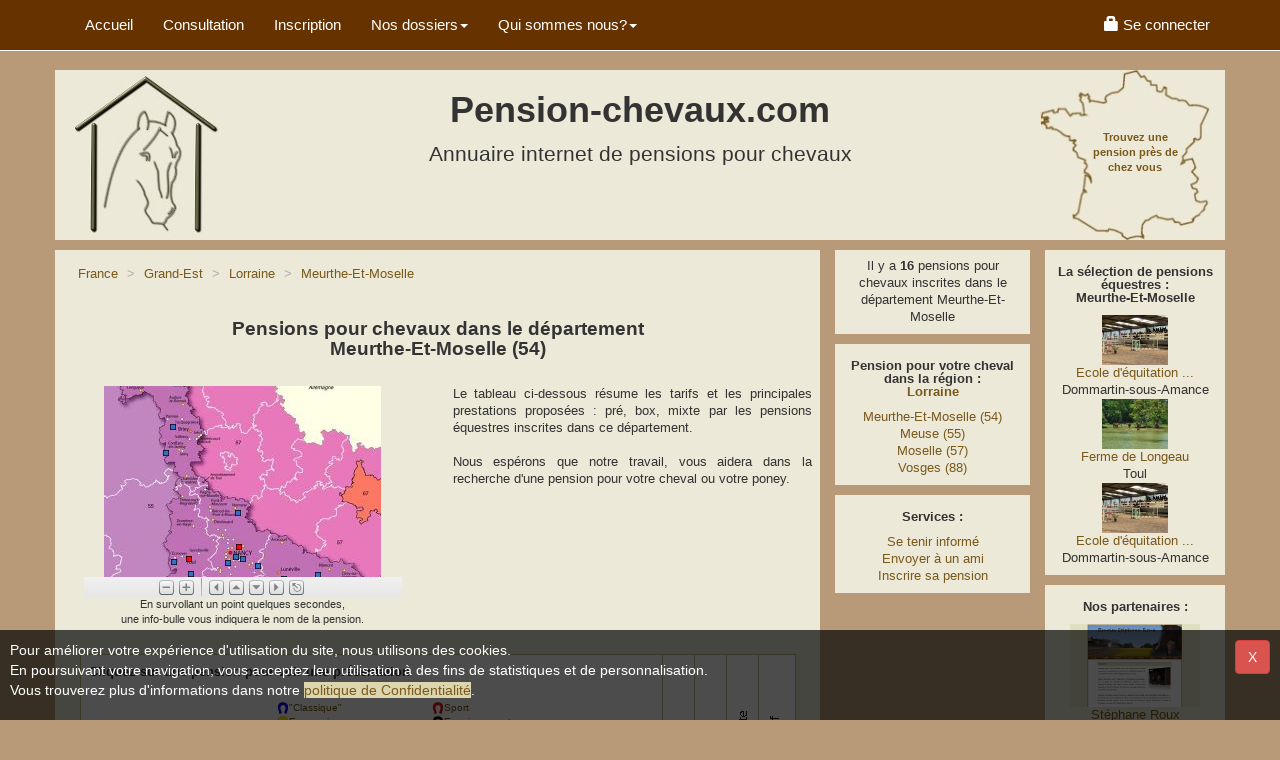

--- FILE ---
content_type: text/html; charset=UTF-8
request_url: https://www.pension-chevaux.com/pension-chevaux-Meurthe-Et-Moselle.html
body_size: 7062
content:
<!DOCTYPE html> 
<HTML lang="fr-FR">
<HEAD>
<meta charset="utf-8">
<meta name="viewport" content="width=device-width, initial-scale=1">
<META NAME="Distribution" CONTENT="global">
<meta name="robots" content="index, follow">
<meta content="© https://images.pension-chevaux.com/, pension-chevaux.com, L.Le Tallec" name="Copyright">
<meta property="og:image" content="https://images.pension-chevaux.com/pension-chevaux-banniere-square-202-v1.jpg" />
<meta property="og:type" content="website" />
<meta property="og:url" content="https://www.pension-chevaux.com/pension-chevaux-Meurthe-Et-Moselle.html" />
<meta name="msapplication-config" content="none"/>
<TITLE>Pension chevaux - cheval dans le d&eacute;partement : Meurthe-Et-Moselle - 54 </TITLE>
<meta property="og:title" content="Pension chevaux - cheval dans le d&eacute;partement : Meurthe-Et-Moselle - 54" >
<META NAME="Description" CONTENT="Trouvez une pension &eacute;questre dans le d&eacute;partement Meurthe-Et-Moselle (54) pour votre cheval ou votre poney">
<META NAME="Keywords" CONTENT="pension, pensions, cheval, chevaux, Meurthe-Et-Moselle, 54, pension chevaux, pension pour chevaux, pension de chevaux, demi pension chevaux, pension cheval, pensions chevaux, &eacute;curie, ecurie, &eacute;quitation, &eacute;questre, hebergement, equestre, manège, poney, debourage, obstacle, CSO, dressage">
<link rel="preconnect" href="https://images.pension-chevaux.com/"/>
<link rel="preconnect" href="https://photos.pension-chevaux.com/"/>
<link rel="shortcut icon" type="image/x-icon" href="/favicon.ico" />
<link rel="icon" type="image/x-icon" href="/favicon.ico" />
<link rel="image_src" href="https://images.pension-chevaux.com/pension-chevaux-banniere-square-100-v2.jpg" />
<link rel="apple-touch-icon" href="/apple-touch-icon.png" />
<link href="https://maxcdn.bootstrapcdn.com/bootstrap/3.3.7/css/bootstrap.min.css" rel="stylesheet" integrity="sha384-BVYiiSIFeK1dGmJRAkycuHAHRg32OmUcww7on3RYdg4Va+PmSTsz/K68vbdEjh4u" crossorigin="anonymous">
<LINK href="/include/css/style.css?v=3.84" type="text/css" rel="stylesheet">
<LINK href="/include/css/print.css?v=1.11" type="text/css" rel="stylesheet" media="print">
<script>
	  (function(i,s,o,g,r,a,m){i['GoogleAnalyticsObject']=r;i[r]=i[r]||function(){
	  (i[r].q=i[r].q||[]).push(arguments)},i[r].l=1*new Date();a=s.createElement(o),
	  m=s.getElementsByTagName(o)[0];a.async=1;a.src=g;m.parentNode.insertBefore(a,m)
	  })(window,document,'script','https://www.google-analytics.com/analytics.js','ga');
	  ga('create', 'UA-3041113-1', 'auto');
	  ga('send', 'pageview');
	</script><!-- Global site tag (gtag.js) - Google Analytics -->
<script async src='https://www.googletagmanager.com/gtag/js?id=G-LRF6PDS7EL'></script>
<script>
  window.dataLayer = window.dataLayer || [];
  function gtag(){dataLayer.push(arguments);}
  gtag('js', new Date());

  gtag('config', 'G-LRF6PDS7EL' );
  </script><script src="https://code.jquery.com/jquery-3.2.1.min.js" integrity="sha256-hwg4gsxgFZhOsEEamdOYGBf13FyQuiTwlAQgxVSNgt4=" crossorigin="anonymous"></script>
<script src="https://code.jquery.com/ui/1.12.1/jquery-ui.min.js" integrity="sha256-VazP97ZCwtekAsvgPBSUwPFKdrwD3unUfSGVYrahUqU=" crossorigin="anonymous"></script>
<script type="application/ld+json">
{
  "@context": "http://schema.org",
  "@type": "Organization",
  "url": "https://www.pension-chevaux.com",
  "name": "Annuaire pension-chevaux.com",
  "logo": "https://images.pension-chevaux.com/pension-chevaux-banniere-square-100-v2.jpg"
}
</script>
<noscript>Your browser does not support JavaScript!</noscript>
</head>
<body>

<!-- Fixed navbar -->
<nav class="navbar navbar-default navbar-fixed-top">
	<div class="container">
		<div class="navbar-header visible-xs">
			<button type="button" class="navbar-toggle collapsed" data-toggle="collapse" data-target="#navbar" aria-expanded="false" aria-controls="navbar"> 
				<span class="sr-only">Menu</span> 
				<span class="glyphicon glyphicon-menu-hamburger"></span>
			</button>
			<a class="navbar-brand" href="index.php" title="Accueil de l'annuaire pension chevaux"> Pension-chevaux.com</a> 
        </div>
		<div id="navbar" class="navbar-collapse collapse">
			<ul class="nav navbar-nav">
				<li><a href="index.php" title="Accueil de l'annuaire pension chevaux" class="top_link">Accueil</a></li>
				<li><a href="index-NRcarte-pension.html" title="Trouvez une pension pour mon cheval" class="top_link">Consultation</a></li>
				<li><a href="index-inscription-inscriptionb.html" title="Inscrire ma pension pour chevaux dans l'annuaire" class="top_link">Inscription</a></li>
				<li class="dropdown"> <a href="#" class="dropdown-toggle" data-toggle="dropdown" role="button" aria-haspopup="true" aria-expanded="false">Nos dossiers<span class="caret"></span></a>
					<ul class="dropdown-menu">
						<li><a href="index-pension_adaptee_pour_mes_besoins-dossiers.html">Pension adaptée</a></li>
						<li><a href="index-pension_de_qualite-dossiers.html">Pension de qualité</a></li>
					</ul>
				</li>
				<li class="dropdown"> <a href="#" class="dropdown-toggle" data-toggle="dropdown" role="button" aria-haspopup="true" aria-expanded="false">Qui sommes nous?<span class="caret"></span></a>
					<ul class="dropdown-menu">
						<li><a href="index-presentation-info.html">Présentation</a></li>
						<li><a href="index-temoignage-info.html">Vos témoignages</a></li>
						<li><a href="index-qualite-info.html">Les + pension-chevaux</a></li>
						<li><a href="index-presence-info.html">Couverture nationale</a></li>
						<li><a href="index-presse-info.html">Dossier de presse</a></li>
					</ul>
				</li>
			</ul>
 			<ul class="nav navbar-nav navbar-right">
  	  	<li><a href="index-indexm-login.html"><span class="glyphicon glyphicon-lock" aria-hidden="true"></span><span class="hidden-sm"> Se connecter</span></a></li>
   		</ul>


           

 
             		</div>		
	</div>
</nav>

<!--Header--> 
<div class="container">



	<div class="row pc-header">
		<div class="col-md-3 col-sm-3 hidden-xs">
			<a href="index.php" title="Accueil de l'annuaire pension chevaux"><img src="images/logo_pension_chevaux.jpg" width="150" height="170" alt="Logo cheval au box"></a>
		</div>
		<div class="col-md-6 col-sm-9 hidden-xs text-center" id="ban_tete"> <!-- attention voir commentaire php-->
			<h1>Pension-chevaux.com</h1>
			<div class="sous-h1">Annuaire internet de pensions pour chevaux</div>
		      	<script>
		if ($(window).width() >= 768){  
			$( "#ban_tete" ).append('<ins data-revive-zoneid="41" data-revive-target="_blank" data-revive-ct0="1380445896" data-revive-id="0dc915f8e275ea4672838f605536859d"></ins>' );
		}
			
		
    </script>

	    		</div>
		<div class="col-md-3 hidden-sm hidden-xs text-right">
			<a href="index-NRcarte-pension.html" title="Trouvez une pension pour mon cheval">
				<span class="slogan">Trouvez une pension près de chez vous</span>
				<img src="images/carte_france_pension_chevaux.jpg" alt="Carte de France de pensions pour chevaux">
			</a>
		</div>
	</div>

	<div class="row text-center visible-xs text-center" id="ban_tete_m"> <!-- attention voir commentaire php-->
    	

<script>
	if ($(window).width() < 768){  // si écran <xs 320x50px, non régionnal
		//utilisation de jquery .append pour éviter d'utiliser document.write
		$( "#ban_tete_m" ).append('<ins data-revive-zoneid="107" data-revive-target="_blank" data-revive-ct0="890527803" data-revive-id="0dc915f8e275ea4672838f605536859d"></ins>');		
	}

</script>

	    
    </div>

<!--Section--> 
	<div class="row">
		<div id="col1" class="col-md-8"><!--/* menu alternatif creaweb et membre */-->
		  	 			<div class="contenuboite">	<!--/* Colonne principale */-->			
				
    	<ol class='breadcrumb' itemscope itemtype='http://schema.org/BreadcrumbList'>  
		<li itemprop='itemListElement' itemscope itemtype='http://schema.org/ListItem'>
			<a href='index-NRcarte-pension.html' title='Pension pour chevaux en France' class='ListeLien' itemprop='item'>
				<span itemprop='name' class='hidden-xs'>France</span>
				<span itemprop='name' class='visible-xs'>FR</span>
			</a>
			<meta itemprop='position' content='1' /> 
		</li>
    	
			<li itemprop='itemListElement' itemscope itemtype='http://schema.org/ListItem'>
			<A href='/pension-cheval-107.html' title='Pension pour chevaux dans la région Grand-Est' class='ListeLien' itemprop='item'>
			<span itemprop='name'>Grand-Est</span></A>
			<meta itemprop='position' content='2' />
			</li>
			
				<li itemprop='itemListElement' itemscope itemtype='http://schema.org/ListItem'>
				<A href='/pension-cheval-41.html' title='Pension pour chevaux dans la région Lorraine' class='ListeLien' itemprop='item'>
				<span itemprop='name'>Lorraine</span></A>
				<meta itemprop='position' content='3' />
				</li>
				
				<li itemprop='itemListElement' itemscope itemtype='http://schema.org/ListItem' class='active'>
				<A href=# title='Pension pour chevaux dans le d&eacute;partement Meurthe-Et-Moselle' class='ListeLien' itemprop='item'>
				<span itemprop='name'>Meurthe-Et-Moselle</span></A>
				<meta itemprop='position' content='4' />
				</li>
				
		</ol>
		

  
<h2 style="font-size:1.5em"> 
	
	Pensions pour chevaux dans le département <br>Meurthe-Et-Moselle (54)    
</h2>

		
<br />
<!--Affichage de la carte géo-->
<div class="row" id="map_dept_1">
	<div class="col-sm-6 col-xs-12">
		<script type="text/javascript" src="include/lib/zcarte/ZCarteViewer.js"></script>
		<style type="text/css"> #myContainer {width:318px; height:211px; margin:auto}</style>
		<script type="text/javascript"> Z.showImage("myContainer", "/NewCarte/Meurthe-et-Moselle", "zHotspotPath=/NewCarte/Meurthe-et-Moselle&zNavigatorFit=1&zConstrainPan=1&zNavigatorVisible=0&zToolbarVisible=1&zSkinPath=include/lib/zcarte/Skins/Default&zLogoVisible=0&zSliderVisible=0&zFullPageVisible=0&zProgressVisible=1&zTooltipsVisible=0&zInitialZoom=50"); </script>
		<div id="myContainer"></div>
		<p class="small hidden-xs hidden-sm">En survollant un point quelques secondes, <br />une info-bulle vous indiquera le nom de la pension.</p>
		<p class="small hidden-lg hidden-md">La carte vous présente la position géographique des pensions dans le département.</p>
		<br />
	</div>
	<div class="col-sm-6 col-xs-12 text-justify">
		<p>Le tableau ci-dessous r&eacute;sume les tarifs et les principales prestations propos&eacute;es&nbsp;: pr&eacute;, box, mixte par les pensions &eacute;questres inscrites dans ce département.<br><br>
		Nous esp&eacute;rons que notre travail, vous aidera dans la recherche d'une pension pour votre cheval ou votre poney.</p>
	</div>
		<br />
</div>
<div class="row">
<!--Tableau de présentation des résultats-->
		<table id="pc-table" class="table table-bordered">
		  <thead>
				<tr>
					<th colspan="3" class="TableauPensionTitre">Cliquez sur une pension pour voir une présentation</th>
					<th class="categorie" width="4%" rowspan="2"><img src="https://images.pension-chevaux.com/pre1.gif" width="15" height="80" alt="Pension pour chevaux au pré"></th>
					<th class="categorie" width="4%" rowspan="2"><img src="https://images.pension-chevaux.com/box1.gif" width="15" height="80" alt="Pension pour chevaux au box"></th>
					<th class="categorie" width="4%" rowspan="2"><img src="https://images.pension-chevaux.com/mixte1.gif" width="15" height="80" alt="Pension pour chevaux au pré et au box"></th>
					<th width="4%" rowspan="2"><img src="https://images.pension-chevaux.com/tarif1.gif" width="15" height="80" alt="Tarif des pension pour chevaux"></th>
				 </tr>
				 <tr class="hidden-xs">
					<th class="typepension">Types de pension&nbsp;:</th>
					<th class="typepension">
					  <img src="https://images.pension-chevaux.com/fer_cheval_bleu.png" width="12" height="12">"Classique"<br>
						<img src="https://images.pension-chevaux.com/fer_cheval_jaune.png" width="12" height="12">Economique<br>
						<img src="https://images.pension-chevaux.com/fer_cheval_vert.png" width="12" height="12">Soins 
					</th>
				 	 <th class="typepension"><img src="https://images.pension-chevaux.com/fer_cheval_rouge.png" width="12" height="12">Sport<br>
						<img src="https://images.pension-chevaux.com/fer_cheval_noir.png" width="12" height="12">Enseignement<br>
						<img src="https://images.pension-chevaux.com/fer_cheval_marron.png" width="12" height="12">Dressage/Débourrage
					</th>
				 </tr>
		  </thead>
		  <tbody>
								<tr>
					<td colspan="3">
						<div class="TableauPensionPension"> 
							<img src="https://images.pension-chevaux.com/fer_cheval_noir.png" width=12 height=12 /> 
							<span><a href="fiche-detail-pension-24232.html" class="pc-lien"><b>Ecole d'équitation et poney club du Piroué</b></a></span>
															<span class="Etoile"><a href="../index-star-pension.html">
								<img src="https://images.pension-chevaux.com/ranks3.png" alt="Cette pension a souscrit un abonnement ref+" title="Cette pension a souscrit un abonnement ref+" border="0" align="baseline" /></a>
								</span>
							   
							
							<div class="TableauPensionVille">
								Dommartin-sous-Amance (54770)<br/>
                                									<img src="/favicon.gif"/ alt="Capacit&eacute; totale d'accueil en nombre de chevaux" title="Capacit&eacute; totale d'accueil en nombre de chevaux">
						  		40 chevaux								<br/>
						  	</div>
							
					  </div>	
													<div class="TableauPensionPhotoRefPlus">
								<img src='https://photos.pension-chevaux.com/24232/small/s65808e4a815.jpg'  height="50" align="right" border="0" alt="Ecole d'équitation et poney club du Piroué" />
								</div>
												</td>
					<td class="tdcenter">						<img src="https://images.pension-chevaux.com/coche_vert.png" alt="Cette pension pour chevaux propose des pensions au pr&eacute;" title="Cette pension pour chevaux propose des pensions au pr&eacute;"  height="13" width="13"/>
											</td>
					<td class="tdcenter">						<img src="https://images.pension-chevaux.com/coche_vert.png" alt="Cette pension pour chevaux propose des pensions box" title="Cette pension pour chevaux propose des pensions box" height="13" width="13"/>
											</td>
					<td class="tdcenter">						<img src="https://images.pension-chevaux.com/coche_vert.png" alt="Cette pension pour chevaux propose des pensions mixte pr&eacute; et box" title="Cette pension pour chevaux propose des pensions mixte pr&eacute; et box" height="13" width="13"/>
											</td> 
					<td class="tdcenter">						<img src="https://images.pension-chevaux.com/piece3.gif" width="20" height="20" alt="En moyenne les tarifs de cette pension pour chevaux sont sup&eacute;rieurs &agrave; 350 euros" title="En moyenne les tarifs de cette pension pour chevaux sont sup&eacute;rieurs &agrave; 350 euros"/>
												</td>
				  </tr>
									<tr>
					<td colspan="3">
						<div class="TableauPensionPension"> 
							<img src="https://images.pension-chevaux.com/fer_cheval_bleu.png" width=12 height=12 /> 
							<span><a href="fiche-detail-pension-43283.html" class="pc-lien"><b>Ferme de Longeau</b></a></span>
															<span class="Etoile"><a href="../index-star-pension.html">
								<img src="https://images.pension-chevaux.com/ranks3.png" alt="Cette pension a souscrit un abonnement ref+" title="Cette pension a souscrit un abonnement ref+" border="0" align="baseline" /></a>
								</span>
							   
							
							<div class="TableauPensionVille">
								Toul (54200)<br/>
                                									<img src="/favicon.gif"/ alt="Capacit&eacute; totale d'accueil en nombre de chevaux" title="Capacit&eacute; totale d'accueil en nombre de chevaux">
						  		10 chevaux								<br/>
						  	</div>
							
					  </div>	
													<div class="TableauPensionPhotoRefPlus">
								<img src='https://photos.pension-chevaux.com/43283/small/s67c31f4c572.jpg'  height="50" align="right" border="0" alt="Ferme de Longeau" />
								</div>
												</td>
					<td class="tdcenter">						<img src="https://images.pension-chevaux.com/coche_rouge.png" alt="Cette pension pour chevaux ne propose pas de pensions au pr&eacute;" title="Cette pension pour chevaux ne propose pas de pensions au pr&eacute;" height="13" width="13"/>
											</td>
					<td class="tdcenter">						<img src="https://images.pension-chevaux.com/coche_vert.png" alt="Cette pension pour chevaux propose des pensions box" title="Cette pension pour chevaux propose des pensions box" height="13" width="13"/>
											</td>
					<td class="tdcenter">						<img src="https://images.pension-chevaux.com/coche_vert.png" alt="Cette pension pour chevaux propose des pensions mixte pr&eacute; et box" title="Cette pension pour chevaux propose des pensions mixte pr&eacute; et box" height="13" width="13"/>
											</td> 
					<td class="tdcenter">						<img src="https://images.pension-chevaux.com/piece2.gif" width="20" height="20" alt="En moyenne les prix de cette pension pour chevaux sont compris entre 170 et 350 euros" title="En moyenne les prix de cette pension pour chevaux sont compris entre 170 et 350 euros"/>
												</td>
				  </tr>
									<tr>
					<td colspan="3">
						<div class="TableauPensionPension"> 
							<img src="https://images.pension-chevaux.com/fer_cheval_bleu.png" width=12 height=12 /> 
							<span><a href="fiche-detail-pension-4495.html" class="pc-lien"><b>Ecurie du Rougy</b></a></span>
							   
							
							<div class="TableauPensionVille">
								Frolois (54160)<br/>
                                									<img src="/favicon.gif"/ alt="Capacit&eacute; totale d'accueil en nombre de chevaux" title="Capacit&eacute; totale d'accueil en nombre de chevaux">
						  		30 chevaux								<br/>
						  	</div>
							
					  </div>	
										</td>
					<td class="tdcenter">						<img src="https://images.pension-chevaux.com/coche_vert.png" alt="Cette pension pour chevaux propose des pensions au pr&eacute;" title="Cette pension pour chevaux propose des pensions au pr&eacute;"  height="13" width="13"/>
											</td>
					<td class="tdcenter">						<img src="https://images.pension-chevaux.com/coche_vert.png" alt="Cette pension pour chevaux propose des pensions box" title="Cette pension pour chevaux propose des pensions box" height="13" width="13"/>
											</td>
					<td class="tdcenter">						<img src="https://images.pension-chevaux.com/coche_vert.png" alt="Cette pension pour chevaux propose des pensions mixte pr&eacute; et box" title="Cette pension pour chevaux propose des pensions mixte pr&eacute; et box" height="13" width="13"/>
											</td> 
					<td class="tdcenter">						<img src="https://images.pension-chevaux.com/piece2.gif" width="20" height="20" alt="En moyenne les prix de cette pension pour chevaux sont compris entre 170 et 350 euros" title="En moyenne les prix de cette pension pour chevaux sont compris entre 170 et 350 euros"/>
												</td>
				  </tr>
									<tr>
					<td colspan="3">
						<div class="TableauPensionPension"> 
							<img src="https://images.pension-chevaux.com/fer_cheval_bleu.png" width=12 height=12 /> 
							<span><a href="fiche-detail-pension-8059.html" class="pc-lien"><b>Ecurie Kelija</b></a></span>
							   
							
							<div class="TableauPensionVille">
								Foug (54570)<br/>
                                									<img src="/favicon.gif"/ alt="Capacit&eacute; totale d'accueil en nombre de chevaux" title="Capacit&eacute; totale d'accueil en nombre de chevaux">
						  		18 chevaux								<br/>
						  	</div>
							
					  </div>	
										</td>
					<td class="tdcenter">						<img src="https://images.pension-chevaux.com/coche_vert.png" alt="Cette pension pour chevaux propose des pensions au pr&eacute;" title="Cette pension pour chevaux propose des pensions au pr&eacute;"  height="13" width="13"/>
											</td>
					<td class="tdcenter">						<img src="https://images.pension-chevaux.com/coche_vert.png" alt="Cette pension pour chevaux propose des pensions box" title="Cette pension pour chevaux propose des pensions box" height="13" width="13"/>
											</td>
					<td class="tdcenter">						<img src="https://images.pension-chevaux.com/coche_vert.png" alt="Cette pension pour chevaux propose des pensions mixte pr&eacute; et box" title="Cette pension pour chevaux propose des pensions mixte pr&eacute; et box" height="13" width="13"/>
											</td> 
					<td class="tdcenter">						<img src="https://images.pension-chevaux.com/piece2.gif" width="20" height="20" alt="En moyenne les prix de cette pension pour chevaux sont compris entre 170 et 350 euros" title="En moyenne les prix de cette pension pour chevaux sont compris entre 170 et 350 euros"/>
												</td>
				  </tr>
									<tr>
					<td colspan="3">
						<div class="TableauPensionPension"> 
							<img src="https://images.pension-chevaux.com/fer_cheval_rouge.png" width=12 height=12 /> 
							<span><a href="fiche-detail-pension-14317.html" class="pc-lien"><b>Les Ecuries du Diapason</b></a></span>
							   
							
							<div class="TableauPensionVille">
								Faulx (54760)<br/>
                                								<br/>
						  	</div>
							
					  </div>	
										</td>
					<td class="tdcenter">						<img src="https://images.pension-chevaux.com/coche_rouge.png" alt="Cette pension pour chevaux ne propose pas de pensions au pr&eacute;" title="Cette pension pour chevaux ne propose pas de pensions au pr&eacute;" height="13" width="13"/>
											</td>
					<td class="tdcenter">						<img src="https://images.pension-chevaux.com/coche_vert.png" alt="Cette pension pour chevaux propose des pensions box" title="Cette pension pour chevaux propose des pensions box" height="13" width="13"/>
											</td>
					<td class="tdcenter">						<img src="https://images.pension-chevaux.com/coche_vert.png" alt="Cette pension pour chevaux propose des pensions mixte pr&eacute; et box" title="Cette pension pour chevaux propose des pensions mixte pr&eacute; et box" height="13" width="13"/>
											</td> 
					<td class="tdcenter">						<img src="https://images.pension-chevaux.com/piece2.gif" width="20" height="20" alt="En moyenne les prix de cette pension pour chevaux sont compris entre 170 et 350 euros" title="En moyenne les prix de cette pension pour chevaux sont compris entre 170 et 350 euros"/>
												</td>
				  </tr>
									<tr>
					<td colspan="3">
						<div class="TableauPensionPension"> 
							<img src="https://images.pension-chevaux.com/fer_cheval_bleu.png" width=12 height=12 /> 
							<span><a href="fiche-detail-pension-37891.html" class="pc-lien"><b>Ferme les Longères</b></a></span>
							   
							
							<div class="TableauPensionVille">
								Bouxières-aux-Chênes (54770)<br/>
                                									<img src="/favicon.gif"/ alt="Capacit&eacute; totale d'accueil en nombre de chevaux" title="Capacit&eacute; totale d'accueil en nombre de chevaux">
						  		20 chevaux								<br/>
						  	</div>
							
					  </div>	
										</td>
					<td class="tdcenter">						<img src="https://images.pension-chevaux.com/coche_vert.png" alt="Cette pension pour chevaux propose des pensions au pr&eacute;" title="Cette pension pour chevaux propose des pensions au pr&eacute;"  height="13" width="13"/>
											</td>
					<td class="tdcenter">						<img src="https://images.pension-chevaux.com/coche_rouge.png" alt="Cette pension pour chevaux ne propose pas de pensions Box" title="Cette pension pour chevaux ne propose pas de pensions Box" height="13" width="13"/>
											</td>
					<td class="tdcenter">						<img src="https://images.pension-chevaux.com/coche_rouge.png" alt="Cette pension pour chevaux ne propose pas de pensions mixte pr&eacute; et box" title="Cette pension pour chevaux ne propose pas de pensions mixte pr&eacute; et box" height="13" width="13"/>
											</td> 
					<td class="tdcenter">						<img src="https://images.pension-chevaux.com/piece1.gif" width="20" height="20" alt="En moyenne les tarifs de cette pension pour chevaux sont inf&eacute;rieurs &agrave; 170 euros" title="En moyenne les tarifs de cette pension pour chevaux sont inf&eacute;rieurs &agrave; 170 euros"/>
												</td>
				  </tr>
									<tr>
					<td colspan="3">
						<div class="TableauPensionPension"> 
							<img src="https://images.pension-chevaux.com/fer_cheval_jaune.png" width=12 height=12 /> 
							<span><a href="fiche-detail-pension-38608.html" class="pc-lien"><b>Quinta d'Esperance</b></a></span>
							   
							
							<div class="TableauPensionVille">
								Allain (54170)<br/>
                                								<br/>
						  	</div>
							
					  </div>	
										</td>
					<td class="tdcenter">						<img src="https://images.pension-chevaux.com/coche_vert.png" alt="Cette pension pour chevaux propose des pensions au pr&eacute;" title="Cette pension pour chevaux propose des pensions au pr&eacute;"  height="13" width="13"/>
											</td>
					<td class="tdcenter">						<img src="https://images.pension-chevaux.com/coche_rouge.png" alt="Cette pension pour chevaux ne propose pas de pensions Box" title="Cette pension pour chevaux ne propose pas de pensions Box" height="13" width="13"/>
											</td>
					<td class="tdcenter">						<img src="https://images.pension-chevaux.com/coche_rouge.png" alt="Cette pension pour chevaux ne propose pas de pensions mixte pr&eacute; et box" title="Cette pension pour chevaux ne propose pas de pensions mixte pr&eacute; et box" height="13" width="13"/>
											</td> 
					<td class="tdcenter">						<img src="https://images.pension-chevaux.com/piece2.gif" width="20" height="20" alt="En moyenne les prix de cette pension pour chevaux sont compris entre 170 et 350 euros" title="En moyenne les prix de cette pension pour chevaux sont compris entre 170 et 350 euros"/>
												</td>
				  </tr>
									<tr>
					<td colspan="3">
						<div class="TableauPensionPension"> 
							<img src="https://images.pension-chevaux.com/fer_cheval_bleu.png" width=12 height=12 /> 
							<span><a href="fiche-detail-pension-39120.html" class="pc-lien"><b>Ecurie MVLS</b></a></span>
							   
							
							<div class="TableauPensionVille">
								Lantefontaine (54150)<br/>
                                									<img src="/favicon.gif"/ alt="Capacit&eacute; totale d'accueil en nombre de chevaux" title="Capacit&eacute; totale d'accueil en nombre de chevaux">
						  		25 chevaux								<br/>
						  	</div>
							
					  </div>	
										</td>
					<td class="tdcenter">						<img src="https://images.pension-chevaux.com/coche_vert.png" alt="Cette pension pour chevaux propose des pensions au pr&eacute;" title="Cette pension pour chevaux propose des pensions au pr&eacute;"  height="13" width="13"/>
											</td>
					<td class="tdcenter">						<img src="https://images.pension-chevaux.com/coche_vert.png" alt="Cette pension pour chevaux propose des pensions box" title="Cette pension pour chevaux propose des pensions box" height="13" width="13"/>
											</td>
					<td class="tdcenter">						<img src="https://images.pension-chevaux.com/coche_vert.png" alt="Cette pension pour chevaux propose des pensions mixte pr&eacute; et box" title="Cette pension pour chevaux propose des pensions mixte pr&eacute; et box" height="13" width="13"/>
											</td> 
					<td class="tdcenter">						<img src="https://images.pension-chevaux.com/piece3.gif" width="20" height="20" alt="En moyenne les tarifs de cette pension pour chevaux sont sup&eacute;rieurs &agrave; 350 euros" title="En moyenne les tarifs de cette pension pour chevaux sont sup&eacute;rieurs &agrave; 350 euros"/>
												</td>
				  </tr>
									<tr>
					<td colspan="3">
						<div class="TableauPensionPension"> 
							<img src="https://images.pension-chevaux.com/fer_cheval_bleu.png" width=12 height=12 /> 
							<span><a href="fiche-detail-pension-39842.html" class="pc-lien"><b>Etrier de Morfontaine</b></a></span>
							   
							
							<div class="TableauPensionVille">
								Morfontaine (54920)<br/>
                                									<img src="/favicon.gif"/ alt="Capacit&eacute; totale d'accueil en nombre de chevaux" title="Capacit&eacute; totale d'accueil en nombre de chevaux">
						  		51 chevaux								<br/>
						  	</div>
							
					  </div>	
										</td>
					<td class="tdcenter">						<img src="https://images.pension-chevaux.com/coche_rouge.png" alt="Cette pension pour chevaux ne propose pas de pensions au pr&eacute;" title="Cette pension pour chevaux ne propose pas de pensions au pr&eacute;" height="13" width="13"/>
											</td>
					<td class="tdcenter">						<img src="https://images.pension-chevaux.com/coche_rouge.png" alt="Cette pension pour chevaux ne propose pas de pensions Box" title="Cette pension pour chevaux ne propose pas de pensions Box" height="13" width="13"/>
											</td>
					<td class="tdcenter">						<img src="https://images.pension-chevaux.com/coche_vert.png" alt="Cette pension pour chevaux propose des pensions mixte pr&eacute; et box" title="Cette pension pour chevaux propose des pensions mixte pr&eacute; et box" height="13" width="13"/>
											</td> 
					<td class="tdcenter">						<img src="https://images.pension-chevaux.com/piece3.gif" width="20" height="20" alt="En moyenne les tarifs de cette pension pour chevaux sont sup&eacute;rieurs &agrave; 350 euros" title="En moyenne les tarifs de cette pension pour chevaux sont sup&eacute;rieurs &agrave; 350 euros"/>
												</td>
				  </tr>
									<tr>
					<td colspan="3">
						<div class="TableauPensionPension"> 
							<img src="https://images.pension-chevaux.com/fer_cheval_bleu.png" width=12 height=12 /> 
							<span><a href="fiche-detail-pension-39968.html" class="pc-lien"><b>Pascal</b></a></span>
							   
							
							<div class="TableauPensionVille">
								Veney (54540)<br/>
                                									<img src="/favicon.gif"/ alt="Capacit&eacute; totale d'accueil en nombre de chevaux" title="Capacit&eacute; totale d'accueil en nombre de chevaux">
						  		2 chevaux								<br/>
						  	</div>
							
					  </div>	
										</td>
					<td class="tdcenter">						<img src="https://images.pension-chevaux.com/coche_vert.png" alt="Cette pension pour chevaux propose des pensions au pr&eacute;" title="Cette pension pour chevaux propose des pensions au pr&eacute;"  height="13" width="13"/>
											</td>
					<td class="tdcenter">						<img src="https://images.pension-chevaux.com/coche_vert.png" alt="Cette pension pour chevaux propose des pensions box" title="Cette pension pour chevaux propose des pensions box" height="13" width="13"/>
											</td>
					<td class="tdcenter">						<img src="https://images.pension-chevaux.com/coche_vert.png" alt="Cette pension pour chevaux propose des pensions mixte pr&eacute; et box" title="Cette pension pour chevaux propose des pensions mixte pr&eacute; et box" height="13" width="13"/>
											</td> 
					<td class="tdcenter">						<img src="https://images.pension-chevaux.com/piece1.gif" width="20" height="20" alt="En moyenne les tarifs de cette pension pour chevaux sont inf&eacute;rieurs &agrave; 170 euros" title="En moyenne les tarifs de cette pension pour chevaux sont inf&eacute;rieurs &agrave; 170 euros"/>
												</td>
				  </tr>
						</tbody>
		</table>
</div>
<!--Pagination-->

<nav aria-label="Page navigation">
  <ul class="pagination">
    <li>
      	        <span aria-hidden="true">&lt;</span>
      </a>
    </li>
	
		  <li class='active'><a href='#'>1<span class='sr-only'></span></a></li><li><a href='pensions-chevaux-Meurthe-Et-Moselle_2.html'>2</a></li>	
    <li>
		  	        <a href="pensions-chevaux-Meurthe-Et-Moselle_2.html" aria-label="Next">
                <span aria-hidden="true">&gt;</span>
      </a>
    </li>
  </ul>
</nav>

  <br>
  
			</div>
		</div>
		
				<!--/* Première Colonne de droite */-->
		<div id="col2" class="col-md-2 col-sm-3 col-xs-6">
		   
		    
		   		  <div class="contenuboite hidden-sm hidden-xs">			   				 
	Il y a <strong>16</strong> pensions pour chevaux inscrites dans le d&eacute;partement Meurthe-Et-Moselle</div> 		  <div class="contenuboite hidden-xs">	
    
    <h2>Pension pour votre cheval dans la r&eacute;gion&nbsp;: <br />
    <A href="pension-cheval-41.html" title="Pension pour chevaux dans la r&eacute;gion Lorraine" class="ListeLien">Lorraine</A></h2>
  
    <a href='pension-chevaux-Meurthe-Et-Moselle.html' title='Pension pour chevaux dans le d&eacute;partement Meurthe-Et-Moselle' class='ListeLien'>Meurthe-Et-Moselle (54)</a><br><a href='pension-chevaux-Meuse.html' title='Pension pour chevaux dans le d&eacute;partement Meuse' class='ListeLien'>Meuse (55)</a><br><a href='pension-chevaux-Moselle.html' title='Pension pour chevaux dans le d&eacute;partement Moselle' class='ListeLien'>Moselle (57)</a><br><a href='pension-chevaux-Vosges.html' title='Pension pour chevaux dans le d&eacute;partement Vosges' class='ListeLien'>Vosges (88)</a><br></div>

 		  	<span id="ban_gauche" class="hidden-print">
		<script>
        if ($(window).width() < 992){  // si écran <md
			$( "#ban_gauche" ).append('<ins data-revive-zoneid="113" data-revive-target="_blank" data-revive-id="0dc915f8e275ea4672838f605536859d"></ins>');
        }else{
            $( "#ban_gauche" ).append('<ins data-revive-zoneid="100" data-revive-target="_blank" data-revive-id="0dc915f8e275ea4672838f605536859d"></ins>');
        }
        </script>    
    </span>
   
   
		      
		                
		  <div class="contenuboite">			
   <h2>Services : </h2>
    <a href="/index-alert-pension.html?dept=54" class="ListeLien" style="text-align:justify">Se tenir informé</a><br />
	<a href="/index-recomand-pension.html?dept=54" class="ListeLien" style="text-align:justify">Envoyer à un ami</a><br />
	<a href="index-inscription-inscriptionb.html" class="ListeLien" style="text-align:justify">Inscrire sa pension</a><br />
</div>

    
    
     		</div>
		<!--/* Seconde Colonne de droite  */-->
		<div id="col3" class="col-md-2 col-sm-3 col-xs-5">	
		   
		     
		     
		      <div id="ban_droite" class="hidden-print">
		<script>
        if ($(window).width() < 992){  // si écran <md
			$( "#ban_droite" ).append('<ins data-revive-zoneid="105" data-revive-target="_blank" data-revive-id="0dc915f8e275ea4672838f605536859d"></ins>');
        }else{
            $( "#ban_droite" ).append('<ins data-revive-zoneid="99" data-revive-target="_blank" data-revive-id="0dc915f8e275ea4672838f605536859d"></ins>');
        }
        </script>
    </div>
	           
		  		  <div class='contenuboite center'><h2>La s&eacute;lection de pensions &eacute;questres :<br />Meurthe-Et-Moselle</h2>							<div >
																	<a href="fiche-detail-pension-24232.html" class="ListeLien">
									<img src='https://photos.pension-chevaux.com/24232/small/s65808e4a815.jpg'  height='50' alt="Ecole d'équitation ..."></a>
																<br />
								<a href="fiche-detail-pension-24232.html" class="ListeLien">
								Ecole d'équitation ...</a>
								 <br />
								Dommartin-sous-Amance  
						   </div>
				   								<div class="hidden-sm">
																	<a href="fiche-detail-pension-43283.html" class="ListeLien">
									<img src='https://photos.pension-chevaux.com/43283/small/s67c31f4c572.jpg'  height='50' alt="Ferme de Longeau"></a>
																<br />
								<a href="fiche-detail-pension-43283.html" class="ListeLien">
								Ferme de Longeau</a>
								 <br />
								Toul  
						   </div>
				   								<div class="hidden-sm">
																	<a href="fiche-detail-pension-24232.html" class="ListeLien">
									<img src='https://photos.pension-chevaux.com/24232/small/s65808e4a815.jpg'  height='50' alt="Ecole d'équitation ..."></a>
																<br />
								<a href="fiche-detail-pension-24232.html" class="ListeLien">
								Ecole d'équitation ...</a>
								 <br />
								Dommartin-sous-Amance  
						   </div>
				   	</div>      

     
		  <div class="contenuboite center hidden-xs">			   				 
		                <h2> Nos partenaires :</h2>
                
                <a href="https://www.ecuries-stephane-roux.com" target="_blank" rel="noopener">
                <img src='/include/modules/SiteWeb/images/ecurie-stephane-roux.jpg' width="130" height="83" alt="Stéphane Roux est partenaire de pension-chevaux.com"><br /></a>
                <a href="https://www.ecuries-stephane-roux.com" class="ListeLien" target="_blank" rel="noopener">Stéphane Roux</a><br />
                Saint-Martin-en-Bière (77)
        </div>
   
		</div>
	</div>
</div>

<div>&nbsp;</div>

<!--Footer-->
<footer class="pc-footer">
	<div class="container">
		<p><a href="mailto:contact@pension-chevaux.com"><!-- data-toggle="modal" data-target="#modalcontact"-->Nous contacter</a>&nbsp;&nbsp;--&nbsp;&nbsp;<a href="index-infoleg-info.html">Informations légales</a>&nbsp;&nbsp;--&nbsp;&nbsp;<a href="index-confidentialite-info.html">Politique de Confidentialité</a>&nbsp;&nbsp;--&nbsp;&nbsp;<a href="index-presse-info.html">Presse</a>&nbsp;&nbsp;--&nbsp;&nbsp;<a href="index-liens-liens.html">Liens</a>&nbsp;&nbsp;--&nbsp;&nbsp;<a href="index-pub-login.html">Publicité</a>&nbsp;&nbsp;--&nbsp;&nbsp;<a href="index-faq-info.html">FAQ</a></p>
		<p>Annuaire de pensions pour chevaux, tous droits réservés -- N&deg;Siren : 522 034 933</p>
	</div>
</footer>

<!-- Bootstrap's JavaScript plugins --> 
<script src="https://maxcdn.bootstrapcdn.com/bootstrap/3.3.7/js/bootstrap.min.js" integrity="sha384-Tc5IQib027qvyjSMfHjOMaLkfuWVxZxUPnCJA7l2mCWNIpG9mGCD8wGNIcPD7Txa" crossorigin="anonymous"></script>

<!-- Publi-pension chargement en asynchrone --> 
<script async src="https://www.pension-chevaux.com/pub/www/delivery/asyncjs.php"></script>

<!-- validation du visiteur pour les cookies -->
<script id='cookiebanner' src='../include/lib/cookies/eu_cookie_banner.js?v=1.1'></script><!-- Modal -->
<div class="modal fade" id="modalcontact" tabindex="-1" role="dialog">
  <div class="modal-dialog" role="document">
    <div class="modal-content">
      <div class="modal-header">
        <h2 class="modal-title" id="myModalLabel">Contactez nous</h2>
      </div>
      <div class="modal-body">
          <form class="form-horizontal" action="#" method="post">
            <!-- Name input-->
            <div class="form-group">
              <label class="col-md-3 control-label" for="name">Nom</label>
              <div class="col-md-9">
                <input id="name" name="name" type="text" placeholder="Nom" class="form-control">
              </div>
            </div>
    
            <!-- Email input-->
            <div class="form-group">
              <label class="col-md-3 control-label" for="email">Votre E-mail</label>
              <div class="col-md-9">
                <input id="email" name="email" type="text" placeholder="Votre email" class="form-control">
              </div>
            </div>
    
            <!-- Message body -->
            <div class="form-group">
              <label class="col-md-3 control-label" for="message">Votre message</label>
              <div class="col-md-9">
                <textarea class="form-control" id="message" name="message" placeholder="Votre message..." rows="5"></textarea>
              </div>
            </div>
    
            <!-- Form actions -->
            <div class="form-group">
              <div class="col-md-12 text-right">
                <button type="submit" class="btn btn-primary btn-lg">Envoyer</button>
              </div>
            </div>
          </form>
      </div>
    </div>
  </div>
</div>
</body>
</html> 

--- FILE ---
content_type: text/css
request_url: https://www.pension-chevaux.com/include/css/print.css?v=1.11
body_size: 3561
content:
@charset "utf-8";
/* CSS Document */

body {
	background: white;
	font-size: 12pt;
	}
html {
	position: relative;
	min-height: 100%
}

/*Titres*/
h1,.sous-h1, h2,h3,h4,h6{text-align: center}
.sous-h1, h2,h3,h4{margin-top:10px}
h1{	font-weight:bold}
.sous-h1{font-size:1.5em}
h2 {font-size:2em}
h3{	font-size:1.4em}
h4{	font-size:1.2em}
hr{ margin: 10px 0 5px 0}
.checkboxpc{ top:0} 
.center{text-align:center}
a[href]:after{ content: none !important;}

/*Liens pub google*/
.blue_link a{color:#00C; font-weight:bold}
.green_link a{color:#009900}
.normal_link a:hover{color:#7A591C;}

/*Nav*/
.navbar { display:none}

/*Header*/
.pc-header {background-color:#ECE9D8; display:none}
.slogan {
	position:absolute;
	width:90px;
	font-size:11px;
	font-weight:700;
	margin:60px 45px 0 50px;
	text-align:center
}
/*Boites*/
#col1 {padding-left:0}
#col2 {padding:0}
#col3 {padding-right:0}
.contenuboite {
	background-color:#ECE9D8;
	font-size:0.9em;
	text-align: center;
	margin-top:10px;
	padding:8px
}
.contenuboite h1 {
	font-size:1em;
	font-weight:bold;
	margin-top:0;
	padding-top:8px
}
.contenuboite h2 {
	font-size:1em;
	font-weight:bold;
	margin-top:0;
	padding-top:8px
}
.contenuboitepub {
	margin-top:10px;
	text-align: center;
	padding:8px
}
 @media (min-width: 768px) and (max-width: 991px) {
#col1 {	padding:0}
}
@media (max-width: 768px) {
#col1 {	padding-left:15px}
}
.listeplus {
	list-style: url(/images/coche_vert.png);
	line-height:23px;
	margin:10px 20px 10px 60px;
	padding-left:0
}
/*Footer*/
footer{display:none}

/*page liste des pensions et détail */
#pc-table{
	width: 92%;
	margin:0 auto;
	border-collapse: collapse;
	border: #c4bc79 1px solid;
	background-color:#fff
}
.typepension {
	font-size:10px;
	font-family: Verdana, Arial, Helvetica;
	font-weight:normal;
	color:#7A591C;
	text-align:left;
	vertical-align:top;
	padding-left: 6px
}
#pc-table td, #pc-table tr, #pc-table > thead > tr > th.categorie {border: 1px solid #c4bc79}
#pc-table > thead > tr > th , #pc-table > thead > tr {border:none}
.TableauPensionVille{
	color:#630;
	padding-left:16px
}
.TableauPensionVille img{vertical-align:baseline}
.TableauPensionPension{	
	float:left;	
	text-align:left
}
.TableauPensionPhotoRefPlus{float:right}
.Etoile {padding-left:10px}
.Etoile a img { vertical-align:top}
.Etoile a:hover { background:none}
.pagination > .active > a, .pagination > .active > span, .pagination > .active > a:hover, .pagination > .active > span:hover, .pagination > .active > a:focus, .pagination > .active > span:focus {
	background-color:#b89a79;
	border-color:#b89a79
}
/*PAGE DE DETAIL*/
/*Carousel photos fiche détail*/
.carousel {
    margin-bottom: 0;
    padding: 0 40px 30px 40px;
}
/* The controlsy */
.carousel-control {
	left: -12px;
    height: 40px;
	width: 40px;
    background: none repeat scroll 0 0 #222222;
    border: 4px solid #FFFFFF;
    border-radius: 23px 23px 23px 23px;
    margin-top: 90px;
}
.carousel-control.right {right: -12px}
/* indicators */
.carousel-indicators {
	right: 50%;
	top: auto;
	bottom: -10px;
	margin-right: -19px;
}
/* The colour of indicators */
.carousel-indicators li {background: #cecece}
.carousel-indicators .active {background: #428bca}

a.left.carousel-control, a.right.carousel-control {margin-top:25px}

@media (min-width: 768px){
.carousel-inner{height: 90px}
}
@media (max-width: 768px){
a.left.carousel-control, a.right.carousel-control {margin-top:50px}
.carousel-control.right {right: -5px}
.carousel-control {left: -5px}
}
/****Fin carousel photos fiche détail*/


.BoiteFonctions_bloc{width:50px; margin:0 5px; float:left}
.BoiteFonctions a{ text-decoration:none; color:#000}
.DetailCarteName{
	line-height:1.7;
	color : #7A591C
}
.DetailCarteVar{ 	
	line-height:1.7
}
/*modification dl pour ne pas avoir le retour à la ligne en xs*/
.dl-horizontal dt, .dl-horizontal dd  {  
  float: left;
  margin: 0;
}
.dl-horizontal dt {
  text-align: right;
  font-weight: bold;
  width: 100px;
  margin-right: 10px;
  white-space: nowrap;  
}
.dl-horizontal dd {
  width: calc(100% - 110px);
  white-space: nowrap;
}
/**/

/*Tab dans la fiche de détail pension For printable version*/
.tab-content > .tab-pane {
    display: block !important;
    opacity: 1 !important;
    visibility: visible !important;
}
.nav-tabs {display:none;}
/******/
.card {
	background: #FFF none repeat scroll 0% 0%; 
	box-shadow: 0px 1px 3px rgba(0, 0, 0, 0.3); 
	margin-bottom: 30px; 
	text-align:left
}
/*Dans les tabs*/
.tabber_2col{
	float:left;
	display:inline;
	margin: 0 1%;
	width:48%
}
.TableauDetailTitre{
	font-weight : Bold;
	font-family: Verdana, Arial, Helvetica;
	color:#7A591C
}
.titre_caracteristiques{
	color:#630;
	text-decoration:underline;
	margin-bottom:0
}
.col{
	float:left;
	padding-left: 5px;
	width:159px
}
.col ul{
	margin-top:5px;
	margin-left:0;
	padding-left:30px;
}
.col li{
	margin-left:0;
	padding-left:0
}
#mise_a_jour{font-size : 9px; text-align:right; padding-bottom:3px}



/*ESPACE MEMBRE*/

/*accueil membre : cartes*/
.user-card-large .card-tab, .user-card-small .card-tab { 
	height:20px; 
	display:inline-block; 
	margin-left:5px;
	-moz-border-radius:3px 3px 0 0; 
	background-color:#DBD6AE}
.card-tab .titre_onglet { 
	color:#7A591C; 
	margin:2px 10px 0 10px; 
	font-size:small; 
	font-weight:bold}
.card-tab a{ text-decoration:none}

.user-card-large .card-content, .user-card-small .card-content {
	background:#f5f5f5;
	 -moz-border-radius:5px;
	 -webkit-border-radius:5px; 
	padding:10px; 
	border:1px solid #B89A79}

.user-card-large .card-content a, .user-card-small .card-content a{
	color:#630; 
	text-decoration:none}
.user-card-large .card-content a:hover, .user-card-small .card-content a:hover{text-decoration:underline}

.bouton {
	display:inline-block;
	text-decoration:none; 
	padding:2px 15px; 
	margin:5px 5px 0 0; 
	color:#fff!important;-moz-border-radius:3px; 
	-webkit-border-radius:3px; 
	font-size:11px; 
	background-color:#999}
.bouton:hover{ 
	color:#000!important; 
	background-color:#DBD6AE;
	text-decoration:none!important;}

.user-card-large .card-shadow, .user-card-small .card-shadow {
	background:url(/membre/images/membrecarte-shadow.jpg)no-repeat center;  
	height:6px}

/*Menu latéral V2*/
ul.navmembre {padding: 0}
.navmembre li{
	list-style-type:none; 
	background-color:#DBD6AE; 
	margin-top:15px;
	color:#7A591C; 
	font-size:small; 
	font-weight:bold
}
.navmembre li a{text-decoration:none}
.navmembre li img{vertical-align:middle}
ul.navmembre_sous_menu {
	background-color:#ECE9D8;
	margin:0; 
	padding:8px
}
.navmembre_sous_menu li{
	background-color:#ECE9D8; 
	line-height:12px;
	font-size: x-small;  
	margin-top:0
}
.navmembre_sous_menu li a{
	color:#000099;
	text-decoration:none
}
/*Menu info membre*/
.cat_menu_info_membre {
	background-color:#DBD6AE; 
	text-align:center
}
.cat_menu_info_membre_ref {
	background-color:#FF9966; 
	text-align:center
}
.cat_menu_info_membre p, .cat_menu_info_membre_ref p{background-color:#ECE9D8}		
	
/*Tableaux de la messagerie*/
.boite_message{margin-left:30px; margin-right:30px;}
.boite_message a{text-decoration:none;}
.valign {font-size:13px; vertical-align:top; line-height:30px;}
.en_tete_mess_gauche{}
.en_tete_mess_droite{text-align: right;
.fond_blanc{background-color:#FFF}
.bordure_top, .bordure_bottom{
	border:#B89A79 solid 1px; 
	padding:2px 4px}
.bordure_top {background-color:#B89A79}

/*CARTES SVG*/
.mapSvgContainer {
 position:relative;
 width:85%;
 max-height:800px;
 margin:0 auto;
}
.mapSvgContainerReg {
 position:relative;
 width:70%;
 max-height:800px;
 margin:0 auto;
}
.mapSvgContainer .mapSvg, .mapSvgContainerReg .mapSvg{
 display:block;
 width:100%;
 height:100%
}

@media (max-width: 768px) {
.mapSvgContainer, .mapSvgContainerReg {
  position:relative;
  margin:20px 0;
  margin:2rem 0;
  float:none;
  width:auto;
  padding-top:108.125%
 }
.mapSvgContainer .mapSvg, .mapSvgContainerReg .mapSvg {
  position:absolute;
  top:0;
  left:0;
  right:0;
  bottom:0
 }
}
@media (max-width: 480px) {
.mapSvg {
  height:auto;
  min-height:330px
 }
}
@media(min-width:769px){.mapSvg{min-height:500px;}}

.stylepath {
	fill:#b89a79;
	stroke:#7f7f7f
}
.styledept{
	fill:#630;
	stroke:#5d5d5d;
	stroke-width:0.5
}
g text{
	font: bold 14px Arial;
	text-anchor:middle;
	fill:#f2f2f2;
}
svg>a:hover, svg>g>a:hover{ 
	text-decoration:none;
}
/*CARTES NON SVG*/
.mapContainer {
	margin:0 auto;
	width:590px;
	height:500px;
	position: relative
}
#map {
	position:absolute;
	top:0;
	left:45px
}
/*Messages des controles de formulaires*/
.Validation-Erreur{ color:red;}  
/*Erreur : bandeau pour signaler une erreur */
.MsgErreur {
	background-color:#FCC;
	border:1px dotted #CCC;
	display : inline;
	font-weight: bold;
	padding: 10px;
	line-height: 35px
}
/* CREAWEB photo réalisations*/
.photo {
	background: #fff;
	border: solid 1px #ccc;
	padding: 4px
}
.blocreal {
	width:230px;
	margin-left:20px;
	float:left;
	text-align:center;
	height: 170px;
	padding: 15px 5px 35px 5px;
	margin-top: 15px
}	
.blocreal a {text-decoration:none}
.blocreal:hover {background: #999}
/* Mise en forme pour l'auto-complete des formulaires */
   .ui-autocomplete {
    position: absolute;
    top: 100%;
    left: 0;
    z-index: 1000;
    float: left;
    display: none;
    min-width: 160px;   
    padding: 4px 0;
    margin: 0 0 10px 5px;
    list-style: none;
    background-color: #ffffff;
    border-color: #ccc;
    border-color: rgba(0, 0, 0, 0.2);
    border-style: solid;
    border-width: 1px;
    -webkit-border-radius: 5px;
    -moz-border-radius: 5px;
    border-radius: 5px;
    -webkit-box-shadow: 0 5px 10px rgba(0, 0, 0, 0.2);
    -moz-box-shadow: 0 5px 10px rgba(0, 0, 0, 0.2);
    box-shadow: 0 5px 10px rgba(0, 0, 0, 0.2);
    -webkit-background-clip: padding-box;
    -moz-background-clip: padding;
    background-clip: padding-box;
    *border-right-width: 2px;
    *border-bottom-width: 2px;
	cursor: pointer;
}
.ui-menu-item > a.ui-corner-all {
    display: block;
    padding: 3px 15px;
    clear: both;
    font-weight: normal;
    line-height: 18px;
    color: #555555;
    white-space: nowrap;
    text-decoration: none;
	cursor: pointer;
}
.ui-state-hover, .ui-state-active {
    color: #ffffff;
    text-decoration: none;
    background-color: #0088cc;
    border-radius: 0px;
    -webkit-border-radius: 0px;
    -moz-border-radius: 0px;
    background-image: none;
	cursor: pointer;
}
.ui-autocomplete-loading { 
background: url('../lib/form/autocomplete/ajax-loader.gif') right center no-repeat; 
}
.ui-helper-hidden-accessible {
    border: 0;
    clip: rect(0 0 0 0);
    height: 1px;
    margin: -1px;
    overflow: hidden;
    padding: 0;
    position: absolute;
    width: 1px;
}
/* Tooltip */
.tooltip > .tooltip-inner {
	background-color: #963; 
	color: #FFFFFF; 
	border: 1px solid black; 
	padding: 6px;
	font-size: 12px;
}
.tooltip.top > .tooltip-arrow {
	border-top: 5px solid black;
}
.tooltip.bottom > .tooltip-arrow {
	border-bottom: 5px solid black;
}
.tooltip.left > .tooltip-arrow {
	border-left: 5px solid black;
}
.tooltip.right > .tooltip-arrow {
	border-right: 5px solid black;
}
/*Perso fancybox*/
.a_fancy>a:hover, .a_fancy>a:visited, .a_fancy>a:active, .a_fancy>a:focus { 
	text-decoration:none; 
	background-color:transparent; 
}
.fancybox-close-pc{right:0 !important}

--- FILE ---
content_type: application/xml
request_url: https://www.pension-chevaux.com/NewCarte/Meurthe-et-Moselle/hotspots.xml?noCacheSfx=1769917721122
body_size: 702
content:
<DATA>
	<HOTSPOTSETUP 
		LISTSOURCE="NAME"
		INITIALVISIBILITY="1"
		MINSCALE="0.55"
		MAXSCALE="0.6"
		CHOICELIST="0" />
	<HOTSPOT 
		ID="0"
		NAME="Ecurie du Rougy"
		MEDIATYPE="url"
		MEDIA="../images/puce_pension_chevaux_classique.gif"
		X="240"
		Y="415"
		ZOOM="100"	
		XSCALE="60"
		YSCALE="60"
		URL="fiche-detail-pension-4495.html"
		URLTARGET="_self"
		TOOLTIP="Ecurie du Rougy" >
	</HOTSPOT>
	<HOTSPOT 
		ID="1"
		NAME="Ecurie Kelija"
		MEDIATYPE="url"
		MEDIA="../images/puce_pension_chevaux_classique.gif"
		X="132"
		Y="413"
		ZOOM="100"	
		XSCALE="60"
		YSCALE="60"
		URL="fiche-detail-pension-8059.html"
		URLTARGET="_self"
		TOOLTIP="Ecurie Kelija" >
	</HOTSPOT>
	<HOTSPOT 
		ID="2"
		NAME="Les Ecuries du Diapason"
		MEDIATYPE="url"
		MEDIA="../images/puce_pension_chevaux_classique.gif"
		X="260"
		Y="316"
		ZOOM="100"	
		XSCALE="60"
		YSCALE="60"
		URL="fiche-detail-pension-14317.html"
		URLTARGET="_self"
		TOOLTIP="Les Ecuries du Diapason" >
	</HOTSPOT>
	<HOTSPOT 
		ID="3"
		NAME="Ecole d&#8217;equitation et poney club du Piroue"
		MEDIATYPE="url"
		MEDIA="../images/puce_pension_chevaux_ref_plus.gif"
		X="262"
		Y="384"
		ZOOM="100"	
		XSCALE="60"
		YSCALE="60"
		URL="fiche-detail-pension-24232.html"
		URLTARGET="_self"
		TOOLTIP="Ecole d&#8217;equitation et poney club du Piroue" >
	</HOTSPOT>
	<HOTSPOT 
		ID="4"
		NAME="Ferme les Longeres"
		MEDIATYPE="url"
		MEDIA="../images/puce_pension_chevaux_classique.gif"
		X="271"
		Y="408"
		ZOOM="100"	
		XSCALE="60"
		YSCALE="60"
		URL="fiche-detail-pension-37891.html"
		URLTARGET="_self"
		TOOLTIP="Ferme les Longeres" >
	</HOTSPOT>
	<HOTSPOT 
		ID="5"
		NAME="Quinta d&#8217;Esperance"
		MEDIATYPE="url"
		MEDIA="../images/puce_pension_chevaux_classique.gif"
		X="166"
		Y="438"
		ZOOM="100"	
		XSCALE="60"
		YSCALE="60"
		URL="fiche-detail-pension-38608.html"
		URLTARGET="_self"
		TOOLTIP="Quinta d&#8217;Esperance" >
	</HOTSPOT>
	<HOTSPOT 
		ID="6"
		NAME="Ecurie MVLS"
		MEDIATYPE="url"
		MEDIA="../images/puce_pension_chevaux_classique.gif"
		X="131"
		Y="144"
		ZOOM="100"	
		XSCALE="60"
		YSCALE="60"
		URL="fiche-detail-pension-39120.html"
		URLTARGET="_self"
		TOOLTIP="Ecurie MVLS" >
	</HOTSPOT>
	<HOTSPOT 
		ID="7"
		NAME="Etrier de Morfontaine"
		MEDIATYPE="url"
		MEDIA="../images/puce_pension_chevaux_classique.gif"
		X="139"
		Y="43"
		ZOOM="100"	
		XSCALE="60"
		YSCALE="60"
		URL="fiche-detail-pension-39842.html"
		URLTARGET="_self"
		TOOLTIP="Etrier de Morfontaine" >
	</HOTSPOT>
	<HOTSPOT 
		ID="8"
		NAME="Pascal"
		MEDIATYPE="url"
		MEDIA="../images/puce_pension_chevaux_classique.gif"
		X="414"
		Y="492"
		ZOOM="100"	
		XSCALE="60"
		YSCALE="60"
		URL="fiche-detail-pension-39968.html"
		URLTARGET="_self"
		TOOLTIP="Pascal" >
	</HOTSPOT>
	<HOTSPOT 
		ID="9"
		NAME="Elevage du Grijolot "
		MEDIATYPE="url"
		MEDIA="../images/puce_pension_chevaux_classique.gif"
		X="117"
		Y="195"
		ZOOM="100"	
		XSCALE="60"
		YSCALE="60"
		URL="fiche-detail-pension-41369.html"
		URLTARGET="_self"
		TOOLTIP="Elevage du Grijolot " >
	</HOTSPOT>
	<HOTSPOT 
		ID="10"
		NAME="La Manade"
		MEDIATYPE="url"
		MEDIA="../images/puce_pension_chevaux_classique.gif"
		X="421"
		Y="440"
		ZOOM="100"	
		XSCALE="60"
		YSCALE="60"
		URL="fiche-detail-pension-41564.html"
		URLTARGET="_self"
		TOOLTIP="La Manade" >
	</HOTSPOT>
	<HOTSPOT 
		ID="11"
		NAME="Lorraine Euro Poney, Centre Equestre"
		MEDIATYPE="url"
		MEDIA="../images/puce_pension_chevaux_classique.gif"
		X="256"
		Y="404"
		ZOOM="100"	
		XSCALE="60"
		YSCALE="60"
		URL="fiche-detail-pension-43732.html"
		URLTARGET="_self"
		TOOLTIP="Lorraine Euro Poney, Centre Equestre" >
	</HOTSPOT>
	<HOTSPOT 
		ID="12"
		NAME="Equi&#8217;Om"
		MEDIATYPE="url"
		MEDIA="../images/puce_pension_chevaux_classique.gif"
		X="294"
		Y="489"
		ZOOM="100"	
		XSCALE="60"
		YSCALE="60"
		URL="fiche-detail-pension-42629.html"
		URLTARGET="_self"
		TOOLTIP="Equi&#8217;Om" >
	</HOTSPOT>
	<HOTSPOT 
		ID="13"
		NAME="Ecurie des Pres"
		MEDIATYPE="url"
		MEDIA="../images/puce_pension_chevaux_classique.gif"
		X="301"
		Y="422"
		ZOOM="100"	
		XSCALE="60"
		YSCALE="60"
		URL="fiche-detail-pension-42716.html"
		URLTARGET="_self"
		TOOLTIP="Ecurie des Pres" >
	</HOTSPOT>
	<HOTSPOT 
		ID="14"
		NAME="Ferme de Longeau"
		MEDIATYPE="url"
		MEDIA="../images/puce_pension_chevaux_ref_plus.gif"
		X="163"
		Y="408"
		ZOOM="100"	
		XSCALE="60"
		YSCALE="60"
		URL="fiche-detail-pension-43283.html"
		URLTARGET="_self"
		TOOLTIP="Ferme de Longeau" >
	</HOTSPOT>
	<HOTSPOT 
		ID="15"
		NAME="ManonPension Equipiste"
		MEDIATYPE="url"
		MEDIA="../images/puce_pension_chevaux_classique.gif"
		X="352"
		Y="447"
		ZOOM="100"	
		XSCALE="60"
		YSCALE="60"
		URL="fiche-detail-pension-43467.html"
		URLTARGET="_self"
		TOOLTIP="ManonPension Equipiste" >
	</HOTSPOT>
</DATA>

--- FILE ---
content_type: application/xml
request_url: https://www.pension-chevaux.com/NewCarte/Meurthe-et-Moselle/ImageProperties.xml?noCacheSfx=1769917720538
body_size: -33
content:
<IMAGE_PROPERTIES WIDTH="554" HEIGHT="567" NUMTILES="14" NUMIMAGES="1" VERSION="1.8" TILESIZE="256" />